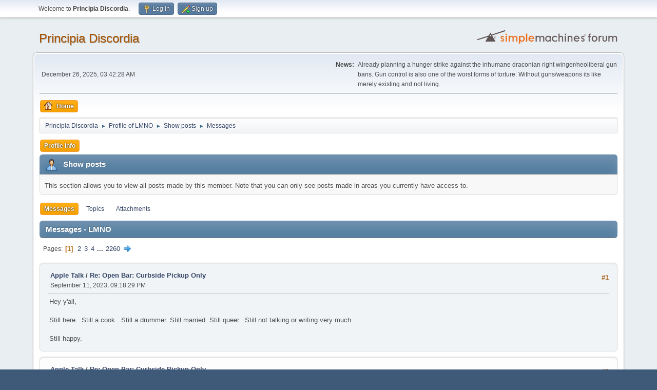

--- FILE ---
content_type: text/html; charset=UTF-8
request_url: https://www.principiadiscordia.com/forum/index.php?PHPSESSID=303cehh7kb24mna91a8n1bu2v4&action=profile;area=showposts;sa=messages;u=601
body_size: 5979
content:
<!DOCTYPE html>
<html lang="en-US">
<head>
	<meta charset="UTF-8">
	<link rel="stylesheet" href="https://www.principiadiscordia.com/forum/Themes/default/css/minified_c47acb604362d2741763b03c102eacb9.css?smf216_1755964048">
	<style>
	img.avatar { max-width: 150px !important; max-height: 150px !important; }
	
	</style>
	<script>
		var smf_theme_url = "https://www.principiadiscordia.com/forum/Themes/default";
		var smf_default_theme_url = "https://www.principiadiscordia.com/forum/Themes/default";
		var smf_images_url = "https://www.principiadiscordia.com/forum/Themes/default/images";
		var smf_smileys_url = "https://www.principiadiscordia.com/forum/Smileys";
		var smf_smiley_sets = "default,classic,aaron,akyhne,fugue,alienine";
		var smf_smiley_sets_default = "default";
		var smf_avatars_url = "https://www.principiadiscordia.com/NewAvatars";
		var smf_scripturl = "https://www.principiadiscordia.com/forum/index.php?PHPSESSID=303cehh7kb24mna91a8n1bu2v4&amp;";
		var smf_iso_case_folding = false;
		var smf_charset = "UTF-8";
		var smf_session_id = "2e904ddc8be347e63d4f2737372e856e";
		var smf_session_var = "ea0d4d65";
		var smf_member_id = 0;
		var ajax_notification_text = 'Loading...';
		var help_popup_heading_text = 'A little lost? Let me explain:';
		var banned_text = 'Sorry Guest, you are banned from using this forum!';
		var smf_txt_expand = 'Expand';
		var smf_txt_shrink = 'Shrink';
		var smf_collapseAlt = 'Hide';
		var smf_expandAlt = 'Show';
		var smf_quote_expand = false;
		var allow_xhjr_credentials = false;
	</script>
	<script src="https://ajax.googleapis.com/ajax/libs/jquery/3.6.3/jquery.min.js"></script>
	<script src="https://www.principiadiscordia.com/forum/Themes/default/scripts/minified_7273ec5bfb436dccf3e2a47067d9721c.js?smf216_1755964048"></script>
	<script>
	var smf_you_sure ='Are you sure you want to do this?';
	</script>
	<title>Show posts - LMNO</title>
	<meta name="viewport" content="width=device-width, initial-scale=1">
	<meta property="og:site_name" content="Principia Discordia">
	<meta property="og:title" content="Show posts - LMNO">
	<meta name="keywords" content="Principia Discordia,Eris,Chaos,Order,Disorder">
	<meta property="og:description" content="Show posts - LMNO">
	<meta name="description" content="Show posts - LMNO">
	<meta name="theme-color" content="#557EA0">
	<link rel="help" href="https://www.principiadiscordia.com/forum/index.php?PHPSESSID=303cehh7kb24mna91a8n1bu2v4&amp;action=help">
	<link rel="contents" href="https://www.principiadiscordia.com/forum/index.php?PHPSESSID=303cehh7kb24mna91a8n1bu2v4&amp;">
	<link rel="alternate" type="application/rss+xml" title="Principia Discordia - RSS" href="https://www.principiadiscordia.com/forum/index.php?PHPSESSID=303cehh7kb24mna91a8n1bu2v4&amp;action=.xml;type=rss2">
	<link rel="alternate" type="application/atom+xml" title="Principia Discordia - Atom" href="https://www.principiadiscordia.com/forum/index.php?PHPSESSID=303cehh7kb24mna91a8n1bu2v4&amp;action=.xml;type=atom">
</head>
<body id="chrome" class="action_profile">
<div id="footerfix">
	<div id="top_section">
		<div class="inner_wrap">
			<ul class="floatleft" id="top_info">
				<li class="welcome">
					Welcome to <strong>Principia Discordia</strong>.
				</li>
				<li class="button_login">
					<a href="https://www.principiadiscordia.com/forum/index.php?PHPSESSID=303cehh7kb24mna91a8n1bu2v4&amp;action=login" class="open" onclick="return reqOverlayDiv(this.href, 'Log in', 'login');">
						<span class="main_icons login"></span>
						<span class="textmenu">Log in</span>
					</a>
				</li>
				<li class="button_signup">
					<a href="https://www.principiadiscordia.com/forum/index.php?PHPSESSID=303cehh7kb24mna91a8n1bu2v4&amp;action=signup" class="open">
						<span class="main_icons regcenter"></span>
						<span class="textmenu">Sign up</span>
					</a>
				</li>
			</ul>
		</div><!-- .inner_wrap -->
	</div><!-- #top_section -->
	<div id="header">
		<h1 class="forumtitle">
			<a id="top" href="https://www.principiadiscordia.com/forum/index.php?PHPSESSID=303cehh7kb24mna91a8n1bu2v4&amp;">Principia Discordia</a>
		</h1>
		<img id="smflogo" src="https://www.principiadiscordia.com/forum/Themes/default/images/smflogo.svg" alt="Simple Machines Forum" title="Simple Machines Forum">
	</div>
	<div id="wrapper">
		<div id="upper_section">
			<div id="inner_section">
				<div id="inner_wrap" class="hide_720">
					<div class="user">
						<time datetime="2025-12-26T03:42:28Z">December 26, 2025, 03:42:28 AM</time>
					</div>
					<div class="news">
						<h2>News: </h2>
						<p>Already planning a hunger strike against the inhumane draconian right winger/neoliberal gun bans. Gun control is also one of the worst forms of torture. Without guns/weapons its like merely existing and not living.</p>
					</div>
				</div>
				<a class="mobile_user_menu">
					<span class="menu_icon"></span>
					<span class="text_menu">Main Menu</span>
				</a>
				<div id="main_menu">
					<div id="mobile_user_menu" class="popup_container">
						<div class="popup_window description">
							<div class="popup_heading">Main Menu
								<a href="javascript:void(0);" class="main_icons hide_popup"></a>
							</div>
							
					<ul class="dropmenu menu_nav">
						<li class="button_home">
							<a class="active" href="https://www.principiadiscordia.com/forum/index.php?PHPSESSID=303cehh7kb24mna91a8n1bu2v4&amp;">
								<span class="main_icons home"></span><span class="textmenu">Home</span>
							</a>
						</li>
					</ul><!-- .menu_nav -->
						</div>
					</div>
				</div>
				<div class="navigate_section">
					<ul>
						<li>
							<a href="https://www.principiadiscordia.com/forum/index.php?PHPSESSID=303cehh7kb24mna91a8n1bu2v4&amp;"><span>Principia Discordia</span></a>
						</li>
						<li>
							<span class="dividers"> &#9658; </span>
							<a href="https://www.principiadiscordia.com/forum/index.php?PHPSESSID=303cehh7kb24mna91a8n1bu2v4&amp;action=profile;u=601"><span>Profile of LMNO</span></a>
						</li>
						<li>
							<span class="dividers"> &#9658; </span>
							<a href="https://www.principiadiscordia.com/forum/index.php?PHPSESSID=303cehh7kb24mna91a8n1bu2v4&amp;action=profile;u=601;area=showposts"><span>Show posts</span></a>
						</li>
						<li class="last">
							<span class="dividers"> &#9658; </span>
							<a href="https://www.principiadiscordia.com/forum/index.php?PHPSESSID=303cehh7kb24mna91a8n1bu2v4&amp;action=profile;u=601;area=showposts;sa=messages"><span>Messages</span></a>
						</li>
					</ul>
				</div><!-- .navigate_section -->
			</div><!-- #inner_section -->
		</div><!-- #upper_section -->
		<div id="content_section">
			<div id="main_content_section">
	<a class="mobile_generic_menu_1">
		<span class="menu_icon"></span>
		<span class="text_menu"> Menu</span>
	</a>
	<div id="genericmenu">
		<div id="mobile_generic_menu_1" class="popup_container">
			<div class="popup_window description">
				<div class="popup_heading">
					 Menu
					<a href="javascript:void(0);" class="main_icons hide_popup"></a>
				</div>
				
				<div class="generic_menu">
					<ul class="dropmenu dropdown_menu_1">
						<li class="subsections"><a class="active " href="https://www.principiadiscordia.com/forum/index.php?PHPSESSID=303cehh7kb24mna91a8n1bu2v4&amp;action=profile;area=summary;u=601">Profile Info</a>
							<ul>
								<li>
									<a class="profile_menu_icon administration" href="https://www.principiadiscordia.com/forum/index.php?PHPSESSID=303cehh7kb24mna91a8n1bu2v4&amp;action=profile;area=summary;u=601"><span class="main_icons administration"></span>Summary</a>
								</li>
								<li>
									<a class="profile_menu_icon stats" href="https://www.principiadiscordia.com/forum/index.php?PHPSESSID=303cehh7kb24mna91a8n1bu2v4&amp;action=profile;area=statistics;u=601"><span class="main_icons stats"></span>Show stats</a>
								</li>
								<li class="subsections">
									<a class="profile_menu_icon posts chosen " href="https://www.principiadiscordia.com/forum/index.php?PHPSESSID=303cehh7kb24mna91a8n1bu2v4&amp;action=profile;area=showposts;u=601"><span class="main_icons posts"></span>Show posts</a>
									<ul>
										<li>
											<a class="chosen"  href="https://www.principiadiscordia.com/forum/index.php?PHPSESSID=303cehh7kb24mna91a8n1bu2v4&amp;action=profile;area=showposts;sa=messages;u=601">Messages</a>
										</li>
										<li>
											<a  href="https://www.principiadiscordia.com/forum/index.php?PHPSESSID=303cehh7kb24mna91a8n1bu2v4&amp;action=profile;area=showposts;sa=topics;u=601">Topics</a>
										</li>
										<li>
											<a  href="https://www.principiadiscordia.com/forum/index.php?PHPSESSID=303cehh7kb24mna91a8n1bu2v4&amp;action=profile;area=showposts;sa=attach;u=601">Attachments</a>
										</li>
									</ul>
								</li>
							</ul>
						</li>
					</ul><!-- .dropmenu -->
				</div><!-- .generic_menu -->
			</div>
		</div>
	</div>
	<script>
		$( ".mobile_generic_menu_1" ).click(function() {
			$( "#mobile_generic_menu_1" ).show();
			});
		$( ".hide_popup" ).click(function() {
			$( "#mobile_generic_menu_1" ).hide();
		});
	</script>
				<div id="admin_content">
					<div class="cat_bar">
						<h3 class="catbg">
								<span class="main_icons profile_hd icon"></span>Show posts
						</h3>
					</div><!-- .cat_bar -->
					<p class="information">
						This section allows you to view all posts made by this member. Note that you can only see posts made in areas you currently have access to.
					</p>
					<a class="mobile_generic_menu_1_tabs">
						<span class="menu_icon"></span>
						<span class="text_menu">Show posts Menu</span>
					</a>
					<div id="adm_submenus">
						<div id="mobile_generic_menu_1_tabs" class="popup_container">
							<div class="popup_window description">
								<div class="popup_heading">
									Show posts Menu
									<a href="javascript:void(0);" class="main_icons hide_popup"></a>
								</div>
								<div class="generic_menu">
									<ul class="dropmenu dropdown_menu_1_tabs">
										<li>
											<a class="active" href="https://www.principiadiscordia.com/forum/index.php?PHPSESSID=303cehh7kb24mna91a8n1bu2v4&amp;action=profile;area=showposts;sa=messages;u=601">Messages</a>
										</li>
										<li>
											<a href="https://www.principiadiscordia.com/forum/index.php?PHPSESSID=303cehh7kb24mna91a8n1bu2v4&amp;action=profile;area=showposts;sa=topics;u=601">Topics</a>
										</li>
										<li>
											<a href="https://www.principiadiscordia.com/forum/index.php?PHPSESSID=303cehh7kb24mna91a8n1bu2v4&amp;action=profile;area=showposts;sa=attach;u=601">Attachments</a>
										</li>
									</ul>
								</div>
							</div>
						</div>
					</div><!-- #adm_submenus -->
					<script>
						$( ".mobile_generic_menu_1_tabs" ).click(function() {
							$( "#mobile_generic_menu_1_tabs" ).show();
							});
						$( ".hide_popup" ).click(function() {
							$( "#mobile_generic_menu_1_tabs" ).hide();
						});
					</script>
			<script>
				disableAutoComplete();
			</script>
			
		<div class="errorbox" style="display:none" id="profile_error">
		</div><!-- #profile_error -->
		<div class="cat_bar cat_bar_round">
			<h3 class="catbg">
				Messages - LMNO
			</h3>
		</div>
		<div class="pagesection">
			<div class="pagelinks"><span class="pages">Pages</span><span class="current_page">1</span> <a class="nav_page" href="https://www.principiadiscordia.com/forum/index.php?PHPSESSID=303cehh7kb24mna91a8n1bu2v4&amp;action=profile;u=601;area=showposts;start=15">2</a> <a class="nav_page" href="https://www.principiadiscordia.com/forum/index.php?PHPSESSID=303cehh7kb24mna91a8n1bu2v4&amp;action=profile;u=601;area=showposts;start=30">3</a> <a class="nav_page" href="https://www.principiadiscordia.com/forum/index.php?PHPSESSID=303cehh7kb24mna91a8n1bu2v4&amp;action=profile;u=601;area=showposts;start=45">4</a> <span class="expand_pages" onclick="expandPages(this, '&lt;a class=&quot;nav_page&quot; href=&quot;' + smf_scripturl + '?action=profile;u=601;area=showposts;start=%1$d&quot;&gt;%2$s&lt;/a&gt; ', 60, 33885, 15);"> ... </span><a class="nav_page" href="https://www.principiadiscordia.com/forum/index.php?PHPSESSID=303cehh7kb24mna91a8n1bu2v4&amp;action=profile;u=601;area=showposts;start=33885">2260</a> <a class="nav_page" href="https://www.principiadiscordia.com/forum/index.php?PHPSESSID=303cehh7kb24mna91a8n1bu2v4&amp;action=profile;u=601;area=showposts;start=15"><span class="main_icons next_page"></span></a> </div>
		</div>
		<div class="windowbg">
			<div class="page_number floatright"> #1</div>
			<div class="topic_details">
				<h5>
					<strong><a href="https://www.principiadiscordia.com/forum/index.php/board,2.0.html?PHPSESSID=303cehh7kb24mna91a8n1bu2v4">Apple Talk</a> / <a href="https://www.principiadiscordia.com/forum/index.php/topic,38976.msg1449553.html?PHPSESSID=303cehh7kb24mna91a8n1bu2v4#msg1449553">Re: Open Bar: Curbside Pickup Only</a></strong>
				</h5>
				<span class="smalltext">September 11, 2023, 09:18:29 PM</span>
			</div>
			<div class="post">
				<div class="inner">
					Hey y&#039;all,<br /><br />Still here.&nbsp; Still a cook.&nbsp; Still a drummer. Still married. Still queer.&nbsp; Still not talking or writing very much.<br /><br />Still happy.
				</div>
			</div><!-- .post -->
		</div><!-- .windowbg -->
		<div class="windowbg">
			<div class="page_number floatright"> #2</div>
			<div class="topic_details">
				<h5>
					<strong><a href="https://www.principiadiscordia.com/forum/index.php/board,2.0.html?PHPSESSID=303cehh7kb24mna91a8n1bu2v4">Apple Talk</a> / <a href="https://www.principiadiscordia.com/forum/index.php/topic,38976.msg1448783.html?PHPSESSID=303cehh7kb24mna91a8n1bu2v4#msg1448783">Re: Open Bar: Curbside Pickup Only</a></strong>
				</h5>
				<span class="smalltext">April 10, 2023, 09:20:10 PM</span>
			</div>
			<div class="post">
				<div class="inner">
					Well, that sucks.
				</div>
			</div><!-- .post -->
		</div><!-- .windowbg -->
		<div class="windowbg">
			<div class="page_number floatright"> #3</div>
			<div class="topic_details">
				<h5>
					<strong><a href="https://www.principiadiscordia.com/forum/index.php/board,1.0.html?PHPSESSID=303cehh7kb24mna91a8n1bu2v4">Principia Discussion</a> / <a href="https://www.principiadiscordia.com/forum/index.php/topic,39286.msg1448777.html?PHPSESSID=303cehh7kb24mna91a8n1bu2v4#msg1448777">Re: Order is Chaos, Actually</a></strong>
				</h5>
				<span class="smalltext">April 06, 2023, 07:54:44 PM</span>
			</div>
			<div class="post">
				<div class="inner">
					<blockquote class="bbc_standard_quote"><cite>Quote from: The CTC, Chapter 25</cite><br />There is Something that exists,<br />beyond the Illusions of Order and Disorder.<br />It is all things, and unknowable in full.<br />We only see small parts of It, <br />but are convinced what we see is the entire Universe.<br /><br />For lack of a better name, I call It &quot;Chaos&quot;.<br />At dinner parties, I claim It is everything Possible and Impossible.<br />When asked why not call It &quot;god&quot;, <br />I point out that their head is too fucking small.<br /><br />Because we create the Illusions in which we live,<br />we are more creative than Chaos.<br />Because we believe in the Illusions we create,<br />our heads are too fucking small.<br />In this way, we reflect our creations.</blockquote>
				</div>
			</div><!-- .post -->
		</div><!-- .windowbg -->
		<div class="windowbg">
			<div class="page_number floatright"> #4</div>
			<div class="topic_details">
				<h5>
					<strong><a href="https://www.principiadiscordia.com/forum/index.php/board,2.0.html?PHPSESSID=303cehh7kb24mna91a8n1bu2v4">Apple Talk</a> / <a href="https://www.principiadiscordia.com/forum/index.php/topic,38976.msg1447952.html?PHPSESSID=303cehh7kb24mna91a8n1bu2v4#msg1447952">Re: Open Bar: Curbside Pickup Only</a></strong>
				</h5>
				<span class="smalltext">September 14, 2022, 09:38:57 PM</span>
			</div>
			<div class="post">
				<div class="inner">
					Hi, y&#039;all.<br /><br />I left Dark Finance.<br /><br />I&#039;m a cook.<br /><br />Last band broke up.<br /><br />New band is cool: <a href="https://badvrb.bandcamp.com/album/ep1" class="bbc_link" target="_blank" rel="noopener">https://badvrb.bandcamp.com/album/ep1</a><br /><br />Shall I mark all as READ?<br /><br />Love,<br />LMNO
				</div>
			</div><!-- .post -->
		</div><!-- .windowbg -->
		<div class="windowbg">
			<div class="page_number floatright"> #5</div>
			<div class="topic_details">
				<h5>
					<strong><a href="https://www.principiadiscordia.com/forum/index.php/board,2.0.html?PHPSESSID=303cehh7kb24mna91a8n1bu2v4">Apple Talk</a> / <a href="https://www.principiadiscordia.com/forum/index.php/topic,38976.msg1446183.html?PHPSESSID=303cehh7kb24mna91a8n1bu2v4#msg1446183">Re: Open Bar: Curbside Pickup Only</a></strong>
				</h5>
				<span class="smalltext">May 25, 2021, 08:11:52 PM</span>
			</div>
			<div class="post">
				<div class="inner">
					<blockquote class="bbc_standard_quote"><cite><a href="https://www.principiadiscordia.com/forum/index.php/topic,38976.msg1446182.html?PHPSESSID=303cehh7kb24mna91a8n1bu2v4#msg1446182">Quote from: Cain on May 25, 2021, 03:59:49 PM</a></cite><br /><blockquote class="bbc_alternate_quote"><cite><a href="https://www.principiadiscordia.com/forum/index.php/topic,38976.msg1446177.html?PHPSESSID=303cehh7kb24mna91a8n1bu2v4#msg1446177">Quote from: altered on May 25, 2021, 05:16:20 AM</a></cite><br />I&#039;ve been blaming Cram for it<br /></blockquote><br />This makes sense. Kramer, Cram-er. It all fits together.<br /></blockquote><br />WAKE UP, SHEEPLE!
				</div>
			</div><!-- .post -->
		</div><!-- .windowbg -->
		<div class="windowbg">
			<div class="page_number floatright"> #6</div>
			<div class="topic_details">
				<h5>
					<strong><a href="https://www.principiadiscordia.com/forum/index.php/board,2.0.html?PHPSESSID=303cehh7kb24mna91a8n1bu2v4">Apple Talk</a> / <a href="https://www.principiadiscordia.com/forum/index.php/topic,38976.msg1446129.html?PHPSESSID=303cehh7kb24mna91a8n1bu2v4#msg1446129">Re: Open Bar: Curbside Pickup Only</a></strong>
				</h5>
				<span class="smalltext">May 20, 2021, 09:28:15 PM</span>
			</div>
			<div class="post">
				<div class="inner">
					It&#039;s been a real challenge to my apparent hidden agism, to be honest.&nbsp; Most of the volunteers are retirees, and those folx can do some serious food prep work.&nbsp; I&#039;ve also been able to lean into my &quot;meditation by way of mise en place&quot; pretty hard.&nbsp; Three hours of mirepoix prep can change one&#039;s brain.
				</div>
			</div><!-- .post -->
		</div><!-- .windowbg -->
		<div class="windowbg">
			<div class="page_number floatright"> #7</div>
			<div class="topic_details">
				<h5>
					<strong><a href="https://www.principiadiscordia.com/forum/index.php/board,2.0.html?PHPSESSID=303cehh7kb24mna91a8n1bu2v4">Apple Talk</a> / <a href="https://www.principiadiscordia.com/forum/index.php/topic,38976.msg1446125.html?PHPSESSID=303cehh7kb24mna91a8n1bu2v4#msg1446125">Re: Open Bar: Curbside Pickup Only</a></strong>
				</h5>
				<span class="smalltext">May 20, 2021, 07:59:40 PM</span>
			</div>
			<div class="post">
				<div class="inner">
					I guess I should update people.<br /><br />On Mardi Gras day last February, I overcame the curse that bound me to the Dark Gods of Actuarial Finance, and they released their hold over my soul.&nbsp; Something about, &quot;Maximizing efficient capacity resources viz reduction of meat-based sentience&quot;. Then they handed me a small gold-plated parachute (honestly, it was spray painted metallic yellow) and cast me into the void.<br /><br />It&#039;s been an interesting few months.&nbsp; Now that I had my soul back, I wasn&#039;t going to readily jump back into that occult morass.&nbsp; I&#039;ve been volunteering in a kitchen that provides meals for the housebound and infirm (it began back in the 90s as a way to get food to AIDS patients who were too ill to leave the house).&nbsp; I know I&#039;ll eventually have to do something capitalistic, but for now I&#039;m really enjoying simply helping people who need it.&nbsp; So much so that I&#039;m seriously considering going into non-profit work.&nbsp; <br /><br />I also laid down some drum tracks for a bar rock kind of band called &quot;American Traditional&quot;... when it gets posted, I&#039;ll share a link.<br /><br />Anyway, that&#039;s what&#039;s going on with me.
				</div>
			</div><!-- .post -->
		</div><!-- .windowbg -->
		<div class="windowbg">
			<div class="page_number floatright"> #8</div>
			<div class="topic_details">
				<h5>
					<strong><a href="https://www.principiadiscordia.com/forum/index.php/board,2.0.html?PHPSESSID=303cehh7kb24mna91a8n1bu2v4">Apple Talk</a> / <a href="https://www.principiadiscordia.com/forum/index.php/topic,39134.msg1446086.html?PHPSESSID=303cehh7kb24mna91a8n1bu2v4#msg1446086">Re: Edicts</a></strong>
				</h5>
				<span class="smalltext">May 10, 2021, 07:52:53 PM</span>
			</div>
			<div class="post">
				<div class="inner">
					Nice.
				</div>
			</div><!-- .post -->
		</div><!-- .windowbg -->
		<div class="windowbg">
			<div class="page_number floatright"> #9</div>
			<div class="topic_details">
				<h5>
					<strong><a href="https://www.principiadiscordia.com/forum/index.php/board,2.0.html?PHPSESSID=303cehh7kb24mna91a8n1bu2v4">Apple Talk</a> / <a href="https://www.principiadiscordia.com/forum/index.php/topic,39120.msg1446034.html?PHPSESSID=303cehh7kb24mna91a8n1bu2v4#msg1446034">Re: Some random thoughts</a></strong>
				</h5>
				<span class="smalltext">April 30, 2021, 04:45:00 AM</span>
			</div>
			<div class="post">
				<div class="inner">
					We have no questions, only answers. 
				</div>
			</div><!-- .post -->
		</div><!-- .windowbg -->
		<div class="windowbg">
			<div class="page_number floatright"> #10</div>
			<div class="topic_details">
				<h5>
					<strong><a href="https://www.principiadiscordia.com/forum/index.php/board,5.0.html?PHPSESSID=303cehh7kb24mna91a8n1bu2v4">Literate Chaotic</a> / <a href="https://www.principiadiscordia.com/forum/index.php/topic,39126.msg1445970.html?PHPSESSID=303cehh7kb24mna91a8n1bu2v4#msg1445970">Re: Chao Te Ching cited in book about HERESY</a></strong>
				</h5>
				<span class="smalltext">April 16, 2021, 04:47:17 PM</span>
			</div>
			<div class="post">
				<div class="inner">
					holy shit
				</div>
			</div><!-- .post -->
		</div><!-- .windowbg -->
		<div class="windowbg">
			<div class="page_number floatright"> #11</div>
			<div class="topic_details">
				<h5>
					<strong><a href="https://www.principiadiscordia.com/forum/index.php/board,2.0.html?PHPSESSID=303cehh7kb24mna91a8n1bu2v4">Apple Talk</a> / <a href="https://www.principiadiscordia.com/forum/index.php/topic,38065.msg1445969.html?PHPSESSID=303cehh7kb24mna91a8n1bu2v4#msg1445969">Re: Introductions, Part VI:  Welcome to Our PD Party</a></strong>
				</h5>
				<span class="smalltext">April 16, 2021, 04:46:18 PM</span>
			</div>
			<div class="post">
				<div class="inner">
					ogod<br /><br /><br /><br /><br />ogod<br /><br /><br /><br /><br /><br /><br />HE&#039;S GONNA CRAM MY GRAN
				</div>
			</div><!-- .post -->
		</div><!-- .windowbg -->
		<div class="windowbg">
			<div class="page_number floatright"> #12</div>
			<div class="topic_details">
				<h5>
					<strong><a href="https://www.principiadiscordia.com/forum/index.php/board,4.0.html?PHPSESSID=303cehh7kb24mna91a8n1bu2v4">Discordian Recipes</a> / <a href="https://www.principiadiscordia.com/forum/index.php/topic,39123.msg1445940.html?PHPSESSID=303cehh7kb24mna91a8n1bu2v4#msg1445940">Re: the fuck is briping?</a></strong>
				</h5>
				<span class="smalltext">April 13, 2021, 08:23:43 PM</span>
			</div>
			<div class="post">
				<div class="inner">
					I do not want to acknowledge what I just saw.<br /><br />I will say however, when I read the OP, my brain did not read &quot;briping&quot; as &quot;BRY-ping&quot;, as obviously intended.&nbsp; <br /><br />I read &quot;BRIP-ping&quot;.<br /><br />I prefer it that way.<br /><br />I post this sentence so there are five &quot;I&quot; statements in this post.
				</div>
			</div><!-- .post -->
		</div><!-- .windowbg -->
		<div class="windowbg">
			<div class="page_number floatright"> #13</div>
			<div class="topic_details">
				<h5>
					<strong><a href="https://www.principiadiscordia.com/forum/index.php/board,2.0.html?PHPSESSID=303cehh7kb24mna91a8n1bu2v4">Apple Talk</a> / <a href="https://www.principiadiscordia.com/forum/index.php/topic,38065.msg1445939.html?PHPSESSID=303cehh7kb24mna91a8n1bu2v4#msg1445939">Re: Introductions, Part VI:  Welcome to Our PD Party</a></strong>
				</h5>
				<span class="smalltext">April 13, 2021, 08:19:40 PM</span>
			</div>
			<div class="post">
				<div class="inner">
					Hello new person!
				</div>
			</div><!-- .post -->
		</div><!-- .windowbg -->
		<div class="windowbg">
			<div class="page_number floatright"> #14</div>
			<div class="topic_details">
				<h5>
					<strong><a href="https://www.principiadiscordia.com/forum/index.php/board,1.0.html?PHPSESSID=303cehh7kb24mna91a8n1bu2v4">Principia Discussion</a> / <a href="https://www.principiadiscordia.com/forum/index.php/topic,39103.msg1445675.html?PHPSESSID=303cehh7kb24mna91a8n1bu2v4#msg1445675">Re: Discordianism, Hill, Thornley et al part of socio-political documantary 2021</a></strong>
				</h5>
				<span class="smalltext">March 11, 2021, 07:33:15 PM</span>
			</div>
			<div class="post">
				<div class="inner">
					Thanks for the recap, Cram!
				</div>
			</div><!-- .post -->
		</div><!-- .windowbg -->
		<div class="windowbg">
			<div class="page_number floatright"> #15</div>
			<div class="topic_details">
				<h5>
					<strong><a href="https://www.principiadiscordia.com/forum/index.php/board,1.0.html?PHPSESSID=303cehh7kb24mna91a8n1bu2v4">Principia Discussion</a> / <a href="https://www.principiadiscordia.com/forum/index.php/topic,39103.msg1445670.html?PHPSESSID=303cehh7kb24mna91a8n1bu2v4#msg1445670">Re: Discordianism, Hill, Thornley et al part of socio-political documantary 2021</a></strong>
				</h5>
				<span class="smalltext">March 11, 2021, 04:50:08 PM</span>
			</div>
			<div class="post">
				<div class="inner">
					Is there a tl;dr?&nbsp; I&#039;m not sitting through 7 hours of YouTube documentary.
				</div>
			</div><!-- .post -->
		</div><!-- .windowbg -->
		<div class="pagesection">
			<div class="pagelinks"><span class="pages">Pages</span><span class="current_page">1</span> <a class="nav_page" href="https://www.principiadiscordia.com/forum/index.php?PHPSESSID=303cehh7kb24mna91a8n1bu2v4&amp;action=profile;u=601;area=showposts;start=15">2</a> <a class="nav_page" href="https://www.principiadiscordia.com/forum/index.php?PHPSESSID=303cehh7kb24mna91a8n1bu2v4&amp;action=profile;u=601;area=showposts;start=30">3</a> <a class="nav_page" href="https://www.principiadiscordia.com/forum/index.php?PHPSESSID=303cehh7kb24mna91a8n1bu2v4&amp;action=profile;u=601;area=showposts;start=45">4</a> <span class="expand_pages" onclick="expandPages(this, '&lt;a class=&quot;nav_page&quot; href=&quot;' + smf_scripturl + '?action=profile;u=601;area=showposts;start=%1$d&quot;&gt;%2$s&lt;/a&gt; ', 60, 33885, 15);"> ... </span><a class="nav_page" href="https://www.principiadiscordia.com/forum/index.php?PHPSESSID=303cehh7kb24mna91a8n1bu2v4&amp;action=profile;u=601;area=showposts;start=33885">2260</a> <a class="nav_page" href="https://www.principiadiscordia.com/forum/index.php?PHPSESSID=303cehh7kb24mna91a8n1bu2v4&amp;action=profile;u=601;area=showposts;start=15"><span class="main_icons next_page"></span></a> </div>
		</div>
				</div><!-- #admin_content -->
			</div><!-- #main_content_section -->
		</div><!-- #content_section -->
	</div><!-- #wrapper -->
</div><!-- #footerfix -->
	<div id="footer">
		<div class="inner_wrap">
		<ul>
			<li class="floatright"><a href="https://www.principiadiscordia.com/forum/index.php?PHPSESSID=303cehh7kb24mna91a8n1bu2v4&amp;action=help">Help</a> | <a href="https://www.principiadiscordia.com/forum/index.php?PHPSESSID=303cehh7kb24mna91a8n1bu2v4&amp;action=agreement">Terms and Rules</a> | <a href="#top_section">Go Up &#9650;</a></li>
			<li class="copyright"><a href="https://www.principiadiscordia.com/forum/index.php?PHPSESSID=303cehh7kb24mna91a8n1bu2v4&amp;action=credits" title="License" target="_blank" rel="noopener">SMF 2.1.6 &copy; 2025</a>, <a href="https://www.simplemachines.org" title="Simple Machines" target="_blank" rel="noopener">Simple Machines</a></li>
		</ul>
		</div>
	</div><!-- #footer -->
<script>
window.addEventListener("DOMContentLoaded", function() {
	function triggerCron()
	{
		$.get('https://www.principiadiscordia.com/forum' + "/cron.php?ts=1766720535");
	}
	window.setTimeout(triggerCron, 1);
});
</script>
</body>
</html>